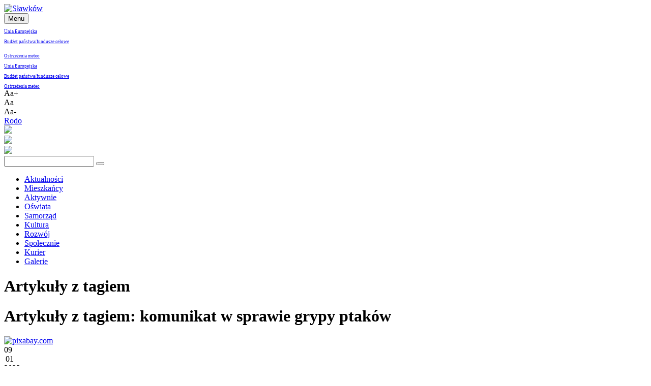

--- FILE ---
content_type: text/html; charset=UTF-8
request_url: https://www.slawkow.pl/artykuly-z-tagiem,komunikat-w-sprawie-grypy-ptakow
body_size: 5580
content:
<!doctype html>
<html lang="pl">
<head>
	<meta http-equiv="Expires" content="Mon, 01 Oct 2012 08:00:00 GMT" />
	<meta name="robots" content="index, follow" />
	<meta name="description" content="Sławków to niewielkie, blisko siedmiotysięczne miasto w województwie śląskim, leżące przy drodze krajowej 94 z Katowic do Krakowa. Wszystkich odwiedzających urzeka niepowtarzalną atmosferą, wiekową historią i kulturą oraz piękną, unikalną przyrodą. " />
	<meta name="keywords" content="sławków, slawkow, miasto sławków, strona miasta sławków, miasto slawkow, urząd miasta sławkowa, urzad miasta slawkow " />
	<meta property="og:image" content="https://www.slawkow.pl/uploads/important_files/obrazekog.png"/>
	
	<meta property="og:title" content="Artykuły z tagiem - Tagi - Sławków "/>
	<meta property="og:url" content="https://www.slawkow.pl/artykuly-z-tagiem,komunikat-w-sprawie-grypy-ptakow" />
	<meta property="og:description" content=" Sławków to niewielkie, blisko siedmiotysięczne miasto w województwie śląskim, leżące przy drodze krajowej 94 z Katowic do Krakowa. Wszystkich odwiedzających urzeka niepowtarzalną atmosferą, wiekową historią i kulturą oraz piękną, unikalną przyrodą."/>
	<meta property="og:type" content="website"/>
	<title>Artykuły z tagiem - Tagi - Sławków </title>
	<meta content="width=device-width, initial-scale=1.0" name="viewport" />
	<link rel="stylesheet" href="https://www.slawkow.pl/html/templates/slawkow/build/css/style.css?1667991470" type="text/css" media="all" />
	<link rel="stylesheet" href="https://www.slawkow.pl/html/templates/slawkow/style_print.css" type="text/css" media="print" />
	<link rel="icon" type="image/png" href="https://www.slawkow.pl/html/templates/slawkow/images/favicon-16x16.png" sizes="16x16" /> 
	<link rel="icon" type="image/png" href="https://www.slawkow.pl/html/templates/slawkow/images/favicon-32x32.png" sizes="32x32" /> 
	<link rel="icon" type="image/png" href="https://www.slawkow.pl/html/templates/slawkow/images/favicon-96x96.png" sizes="96x96" />
	<link rel="stylesheet" href="https://www.slawkow.pl/html/templates/default/build/css/vendor.css" type="text/css" media="all" />
	<link rel="alternate" type="application/rss+xml" title="Wiadomości" href="https://www.slawkow.pl/rss.php?name=articles" /> 



	
	
	<style>
.articles-category .articleFirst {
min-height: 300px;
}

.articles-category .articleFirst .article-img img {
min-height: 300px;
}
.articles-category .articleFirst h3 a {
color: white !important;
}

.articlesTiles .articleItem:hover .textContent .article-content-title a{
white-space: initial;
word-break: initial;
}
.fibFlyInBox{
z-index: 100000;
background: white;
border-radius: 15px;
}

.slider{
display: none;
}

.content-mainpage .slider{
display: block;
}


.row{
justify-content: initial;
}

.articlesList .article-content-content{
height: auto;
}

.articlesList .article-content-content a{
-webkit-line-clamp: 3 !important;
}

.slide-img{
display: flex;
justify-content: center;
align-items: center;
}
#cookiesFlyInBox{
position: relative;
}

.single-article-header .single-article-header-img{
display: flex;
justify-content:center;
align-items:center;
}

.articles-category .articlesListBox .articleItem .textContent{
font-size: 1rem;
}

.sectionHeader p {
margin: 0;
}


.slide-description p{
font-size: 1.4rem;
}


.randomphotos_photo a img{
opacity: .15;
}

.gallery-category .single_image{
height: 100%;
}

.articles-category .article-img:before{
background: rgba(0,0,0,0.3);
}


.article-content-date-month{
padding: 0 3px;
background: white;
}

.tilesObject{
background-image: url(uploads/important_files/falki.png),url(uploads/important_files/konturmapka.png);
}

.fibFlyInBox{
z-index:3000
max-width: 100vw;
}
.content-articles iframe {
width: 50%;
}

@media (max-width: 600px) {
.content-articles iframe {
width: 100%;
}
}

</style>

	
</head>

<!--============================================================================== -->

<body id="content-3160" class="content-articlesTags">
<div id="fb-root"></div>
<script>(function(d, s, id) {
  var js, fjs = d.getElementsByTagName(s)[0];
  if (d.getElementById(id)) return;
  js = d.createElement(s); js.id = id;
  js.src = "//connect.facebook.net/pl_PL/sdk.js#xfbml=1&version=v2.0";
  fjs.parentNode.insertBefore(js, fjs);
}(document, 'script', 'facebook-jssdk'));

</script>




<div class="top-desk w-100 ogranicznik">
	
</div>
<nav class="navbar navbar-expand bd-navbar">
	<div class="navbar-header ogranicznik justify-content-between d-flex w-100 align-items-center flex-wrap">
		<a class="navbar-brand floatL" title="Sławków" href="https://www.slawkow.pl/"><img src="https://www.slawkow.pl/uploads/important_files/logo.png" alt="Sławków"/></a>
		<div class="basket-top d-flex flex-wrap align-items-center">
			<button type="button" class="navbar-toggler border collapsed" data-toggle="collapse" data-target="#navbar" aria-expanded="false" aria-controls="navbar">
				<span class="sr-only">Menu</span>
				<span class="icon-bar bg-dark"></span>
				<span class="icon-bar bg-dark"></span>
				<span class="icon-bar bg-dark"></span>
			</button>
		</div>
		<div class="financing-info-rwd">
			<div id="leftMenuTextMCP_4"><div class="d-flex mr-auto">
<div class="d-flex align-items-center mx-1" style="font-size: 9px;"><a href="https://www.slawkow.pl/76,inwestycje-dofinansowane-przez-ue"><img class="" src="https://www.slawkow.pl/uploads/2022/2022_03_17_flaga_ue.png" alt="" width="25" height="17" /></a><br /><a href="https://www.slawkow.pl/76,inwestycje-dofinansowane-przez-ue" class="ml-1">Unia Europejska</a></div>
<div class="d-flex align-items-center mx-1" style="font-size: 9px;"><a href="https://www.slawkow.pl/106,inwestycje-dofinansowane-z-budzetu-panstwa-i-panstwowych-funduszy-celowych"><img class="" src="https://www.slawkow.pl/uploads/2022/2022_03_17_flaga_pl.jpg" alt="" width="25" height="16" /></a><br /><a href="https://www.slawkow.pl/106,inwestycje-dofinansowane-z-budzetu-panstwa-i-panstwowych-funduszy-celowych" class="ml-1">Budżet państwa/</a><a href="https://www.slawkow.pl/106,inwestycje-dofinansowane-z-budzetu-panstwa-i-panstwowych-funduszy-celowych">fundusze celowe</a></div>
<div class="d-flex align-items-center mx-1" style="font-size: 9px;"><img src="https://www.slawkow.pl/uploads/2024_07/important-98442_1280a.jpg" width="25" height="16" /><br /><a href="https://www.katowice.uw.gov.pl/wydzial/wydzial-bezpieczenstwa-i-zarzadzania-kryzysowego/komunikaty-i-ostrzezenia" rel="noopener noreferrer" target="_blank">Ostrzeżenia meteo</a></div>
</div></div>
		</div>
		<div id="navbar" class="navbar-collapse collapse justify-content-between flex-column">
			<div id="leftMenuTextMCP_1"><div class="d-flex mr-auto">
<div class="d-flex align-items-center mx-1" style="font-size: 9px;"><a href="https://www.slawkow.pl/76,inwestycje-dofinansowane-przez-ue"><img class="" src="https://www.slawkow.pl/uploads/2022/2022_03_17_flaga_ue.png" alt="" width="25" height="17" /></a><br /><a href="https://www.slawkow.pl/76,inwestycje-dofinansowane-przez-ue" class="ml-1">Unia Europejska</a></div>
<div class="d-flex align-items-center mx-1" style="font-size: 9px;"><a href="https://www.slawkow.pl/106,inwestycje-dofinansowane-z-budzetu-panstwa-i-panstwowych-funduszy-celowych"><img class="" src="https://www.slawkow.pl/uploads/2022/2022_03_17_flaga_pl.jpg" alt="" width="25" height="16" /></a><br /><a href="https://www.slawkow.pl/106,inwestycje-dofinansowane-z-budzetu-panstwa-i-panstwowych-funduszy-celowych" class="ml-1">Budżet państwa/</a><a href="https://www.slawkow.pl/106,inwestycje-dofinansowane-z-budzetu-panstwa-i-panstwowych-funduszy-celowych">fundusze celowe</a></div>
<div class="d-flex align-items-center mx-1" style="font-size: 9px;"><img class="" src="https://www.slawkow.pl/uploads/2024_07/important-98442_1280a.jpg" alt="" width="25" height="16" /><br /><a href="https://www.katowice.uw.gov.pl/wydzial/wydzial-bezpieczenstwa-i-zarzadzania-kryzysowego/komunikaty-i-ostrzezenia" rel="noopener noreferrer" target="_blank">Ostrzeżenia meteo</a></div>
</div>
<div class="topBar__item biggerFont">Aa+</div>
<div class="topBar__item resetFont">Aa</div>
<div class="topBar__item smallerFont">Aa-</div>
<!-- <div class="topBar__item"><a href="https://www.slawkow.pl/deklaracja-dostepnosci-v1">Deklaracja dostępności</a></div> -->
<div class="topBar__item"><a href="https://www.slawkow.pl//15,polityka-prywatnosci">Rodo</a></div>
<div class="topBar__item contrastToggler icon"><img src="https://www.slawkow.pl/uploads/important_files/eyeicon.svg" /></div>
<div class="topBar__item icon"><a href="https://www.slawkow.pl/mapa-strony"><img src="https://www.slawkow.pl/uploads/important_files/mapicon.svg" /></a></div>
<div class="topBar__item icon"><a href="https://www.slawkow.pl/kontakt"><img src="https://www.slawkow.pl/uploads/important_files/phoneicon.svg" /></a></div>
<div class="topBar__search"><div class="searchbox  ">
<form action="https://www.slawkow.pl/wyszukiwarka" method="get" >
<div class="d-flex align-items-center">
	<input class="search_input" type="text" name="q" id="q" value="" />
	<button class="search searchScope" title="Szukaj"><i title="Szukaj" class="fas fa-search" ></i></button>
</div>
</form>
</div>
</div></div>
			
<ul class="mega-menu clearfix" id="mega-menu-1"><li><a href="https://www.slawkow.pl/2,aktualnosci" class="level0"  title="Aktualności" id="link2">Aktualności </a>
</li><li><a href="https://www.slawkow.pl/6,mieszkancy" class="level0"  title="Mieszkańcy" id="link6">Mieszkańcy </a>
</li><li><a href="https://www.slawkow.pl/4,aktywnie" class="level0"  title="Aktywnie" id="link4">Aktywnie </a>
</li><li><a href="https://www.slawkow.pl/9,oswiata" class="level0"  title="Oświata" id="link9">Oświata </a>
</li><li><a href="https://www.slawkow.pl/3,samorzad" class="level0"  title="Samorząd" id="link3">Samorząd </a>
</li><li><a href="https://www.slawkow.pl/5,kultura" class="level0"  title="Kultura" id="link5">Kultura </a>
</li><li><a href="https://www.slawkow.pl/7,rozwoj" class="level0"  title="Rozwój" id="link7">Rozwój </a>
</li><li><a href="https://www.slawkow.pl/8,spolecznie" class="level0"  title="Społecznie" id="link8">Społecznie </a>
</li><li><a href="https://www.slawkow.pl/kurier-slawkowski" class="level0"  title="Kurier" id="link10">Kurier </a>
</li><li><a href="https://www.slawkow.pl/11,galerie" class="level0"  title="Galerie" id="link11">Galerie </a>
</li></ul>
 
		</div>
	</div>
</nav>
<div class="container-fluid p-0">
	<div id="main_content">
		<div id="slider" class="slider">
			
		</div>

		<div id="section_img" class="row not-on-mainpage">
			
		</div>
		<!-- <div id="location_box" class="ogranicznik not-on-mainpage">
            <div class="location_box row align-items-center  not-on-mainpage">
                <p class="location_p my-2 w-100 flex-wrap d-flex align-items-center">
                    <a href="https://www.slawkow.pl/" title="home"><i class="fas fa-home"></i></a>
                    <i class="fa fa-arrow-right"></i><a class="location location_last" href="https://www.slawkow.pl/14,serwis" title="location">Serwis</a>   <i class="fa fa-arrow-right"></i> <a class="location_current no_href" href="https://www.slawkow.pl/95,tagi" title="location">Tagi</a>  
                </p>
            </div>
		</div> -->
		<div id="content_container">
			<div id="content" class="ogranicznik">
				<div class="not-on-mainpage">
					<h1 id="siteTitle">Artykuły z tagiem</h1>
					<div class="description-div"></div>
					
				</div>
				
				<div class="">
					<div class="ogranicznik">
    <h1 class="tagsTitle">Artykuły z tagiem: komunikat w sprawie grypy ptaków</h1>
    <div class="d-flex no-gutters mb-3">
        
        
    </div>
    <div class="articlesListBox row">
        <article class="articleItem articleFirst my-2">
    <div class="article-img bg-gradient-dark">
        <a href="https://www.slawkow.pl/komunikat-w-sprawie-wysoce-zjadliwej-grypy-ptakow" title="czytaj artykuł" rel="nofollow">
            <img src="https://www.slawkow.pl/uploads/modules/articles/thumbs/200_150_crop_q80_4351_5b102564a54604b6f954.jpg" class="lazyload" data-srcset="https://www.slawkow.pl/uploads/modules/articles/thumbs/300_225_crop_q80_4351_5b102564a54604b6f954.jpg 300w, https://www.slawkow.pl/uploads/modules/articles/thumbs/600_450_crop_q80_4351_5b102564a54604b6f954.jpg 600w, https://www.slawkow.pl/uploads/modules/articles/thumbs/900_675_crop_q80_4351_5b102564a54604b6f954.jpg 900w, https://www.slawkow.pl/uploads/modules/articles/thumbs/1200_900_crop_q80_4351_5b102564a54604b6f954.jpg 1200w" alt="pixabay.com" data-sizes="auto" /></a>
        
    </div>
    <div class="textContent">
        <span class="article-content-date align-self-center mr-1">
            
            <div class="article-content-date-day">09</div>
            <div class="article-content-date-month">01</div>
            <div class="article-content-date-year">2023</div>
            
            
        </span>
        <header>
            <h1 class="h3 article-content-title mb-3"><a href="https://www.slawkow.pl/komunikat-w-sprawie-wysoce-zjadliwej-grypy-ptakow" title="Komunikat w sprawie wysoce zjadliwej grypy ptaków" rel="follow">Komunikat w sprawie wysoce zjadliwej grypy ptaków</a></h1>
        </header>
		<p class="article-content-content">
            <a href="https://www.slawkow.pl/komunikat-w-sprawie-wysoce-zjadliwej-grypy-ptakow">
                Z uwagi na pojawienie się ogniska grypy ptaków (HPAI) na terenie powiatu zawierciańskiego, wojewoda śląski 5 stycznia wydał rozporządzenie obejmujące swoim zakresem także obszar Sławkowa.
            </a>
        </p>
        <a href="https://www.slawkow.pl/komunikat-w-sprawie-wysoce-zjadliwej-grypy-ptakow" class="btn btn-danger article-btn" title="czytaj artykuł" rel="nofollow" >Czytaj więcej</a>

	</div>
</article>
    </div>
    
</div>
				</div>
			</div>
			<!-- comment if using mainPage module -->
			 
			
			
			
			
			
			<div id="pages_container"><div class="pages ogranicznik" id="mainPaginationContainer"></div></div>
			<!-- <p class="center clear">
				<a href="javascript: history.go(-1)" rel="nofollow" title="wstecz">« wstecz</a> | <a href="javascript:scroll(0,0);" rel="nofollow" title="w_gore">w górę</a>
			</p>		 -->
		</div>
	</div>
</div>

<div id="footer_section">
	<div class="ogranicznik">
		<div class="socials social-footer"></div>
		<div class="d-flex flex-wrap">
			<div class="col-sm-3 pl-0"></div>
			<div class="col-sm-3 pl-0"><h3>Informacje</h3>
<div>
<p>Strona administrowana przez <br /> Urząd Miasta Sławk&oacute;w</p>
<p>Rynek 1, 41-260 Sławk&oacute;w<br />tel.: <a href="tel:48 32 293 15 52">48 32 293 15 52</a></p>
<p><a href="https://www.slawkow.pl/deklaracja-dostepnosci-v1">Deklaracja dostępności</a></p>
<p><a href="https://www.slawkow.pl/cyberbezpieczenstwo">Cyberbezpieczeństwo</a></p>
</div></div>
			<div class="col-sm-3 pl-0"><h3>Ważne telefony</h3>
<div>
<p>Dzielnicowi:</p>
<p>sierż. sztab. <abbr>Robert Pabiś</abbr><br />tel. <a href="tel:798 032 196">798 032 196</a></p>
<p>aspirant Grzegorz Ciepał <br /> tel. <a href="tel:798 032 195">798 032 195</a></p>
<p>Zgłaszanie awarii wod-kan.: <br />tel. <a href="tel:32 293 14 20">(32) 293 14 20</a>; <a href="tel:517 326 370">517 326 370</a></p>
<p><a href="https://www.slawkow.pl/stan-wodomierza-przez-e-mail">Podaj stan wodomierza</a></p>
</div></div>
			<div class="col-sm-3 pl-0"><div>
<h3>BIP Sławk&oacute;w</h3>
<p><a href="https://bip.slawkow.pl/" rel="noopener noreferrer" target="_blank"><img class="" src="https://www.slawkow.pl/uploads/bip_logo_pomn1_grad_1_2%402x.png" alt="" width="150" height="56" /></a></p>
<h3>Informacja przestrzenna<br />Geosystem</h3>
<p><a href="https://mslawkow.e-mapa.net/" rel="noopener noreferrer" target="_blank"><img class="" src="https://www.slawkow.pl/uploads/2024_04/informacja%20przestrzenna%20geosystem.jpg" alt="" width="77" height="47" /></a></p>
</div></div>
		</div>
	</div>
</div>

<div id="copyright_section">
	<div class="ogranicznik">
		<div class="d-flex">
			<div class="col-12">
					<div id="leftMenuTextMCP_2"><div>Copyright &copy; Sławk&oacute;w 2016-2020 | Design &amp; Development: Krakweb</div></div>
			</div>
		</div>
	</div>
</div>



<div id="cookiesFlyInBox" class="fixed-bottom bg-light p-3" style="width:100%; height:100px;; display:none;">
	<div id="cookiesClose" class="float-right ml-3 mb-3">
	<a title="Zamknij" href="javascript:void(0)" id="cookiesCloseButton" class="btn btn-primary" rel="nofollow">Rozumiem</a>
	</div>
	<div id="cookiesFlyInBoxContent">
	<h4 style="text-align: center;"><span style="color: #ff0000;">Ten serwis internetowy wykorzystuje pliki cookies.</span></h2>
<p class="center">Ta witryna wykorzystuje pliki cookies, które są zapisywane na dysku urządzenia końcowego użytkownika. Szczegółowe informacje o plikach cookies znajdziesz w <a href="https://www.slawkow.pl/polityka-prywatnosci">"Polityce prywatności"</a></p>
<p class="center">Zablokowanie zapisywania plików cookies na urządzeniu końcowym lub ich usunięcie możliwe jest po właściwym skonfigurowaniu ustawień przeglądarki internetowej. Niedokonanie zmian ustawień przeglądarki internetowej na ustawienia blokujące zapisywanie plików cookies jest jednoznaczne z wyrażeniem zgody na ich zapisywanie.</p>
	</div>
</div>




<script type="text/javascript" src="https://www.slawkow.pl/html/templates/default/build/js/vendor.js"></script>
<script type="text/javascript" src="https://www.slawkow.pl/html/templates/slawkow/build/js/app.js?1667989977"></script>
<script src="https://cdnjs.cloudflare.com/ajax/libs/popper.js/1.14.3/umd/popper.min.js"></script>
<script async src="https://maxcdn.bootstrapcdn.com/bootstrap/4.1.3/js/bootstrap.min.js"></script>
	
<script type="text/javascript">
   	var section = '95';
   	var unique = 'artykuly-z-tagiem';
   	var val = '';
   	var lightbox = 'colorbox';
   	var domain = 'https://www.slawkow.pl/';
</script>

<!--[if lte IE 9]>
    <script type="text/javascript">
    	  document.location.href="https://www.slawkow.pl/fail.html";
	</script>
   <![endif]-->



<script type="text/javascript">
cartItemManager = new CartItem("https://www.slawkow.pl/html/templates/slawkow/","https://www.slawkow.pl/", "");
cartItemManager.addToCartIsImage = false;
cartItemManager.productAmountFromInput = false;
cartItemManager.showProductAmount = false;
cartItemManager.removeFromCartText = "";
cartItemManager.changeAddToRemove = false;
cartItemManager.changeAddToGoToCart = true;
cartItemManager.goToCartUrl = 'https://www.slawkow.pl/,,';
</script>



<script type="text/javascript">
	$(function(){
	
		$('#mega-menu-1').dcMegaMenu({
			rowItems: '5',
			speed: 'slow',
			effect: 'slide',
		});
	})
</script><script type="text/javascript" >
var cookiesCookieName = "fibCookie"; //nazwa klucza ciasteczka
var nMin = 100;
</script>
<script type="text/javascript" src="https://www.slawkow.pl/html/templates/slawkow/modules/cookies/cookies.js"></script>
<script type="text/javascript">
cartItemManager.cartInit();
</script>
<!--script defer src="https://use.fontawesome.com/releases/v5.2.0/js/all.js" integrity="sha384-4oV5EgaV02iISL2ban6c/RmotsABqE4yZxZLcYMAdG7FAPsyHYAPpywE9PJo+Khy" crossorigin="anonymous"></script-->
</body>
</html>